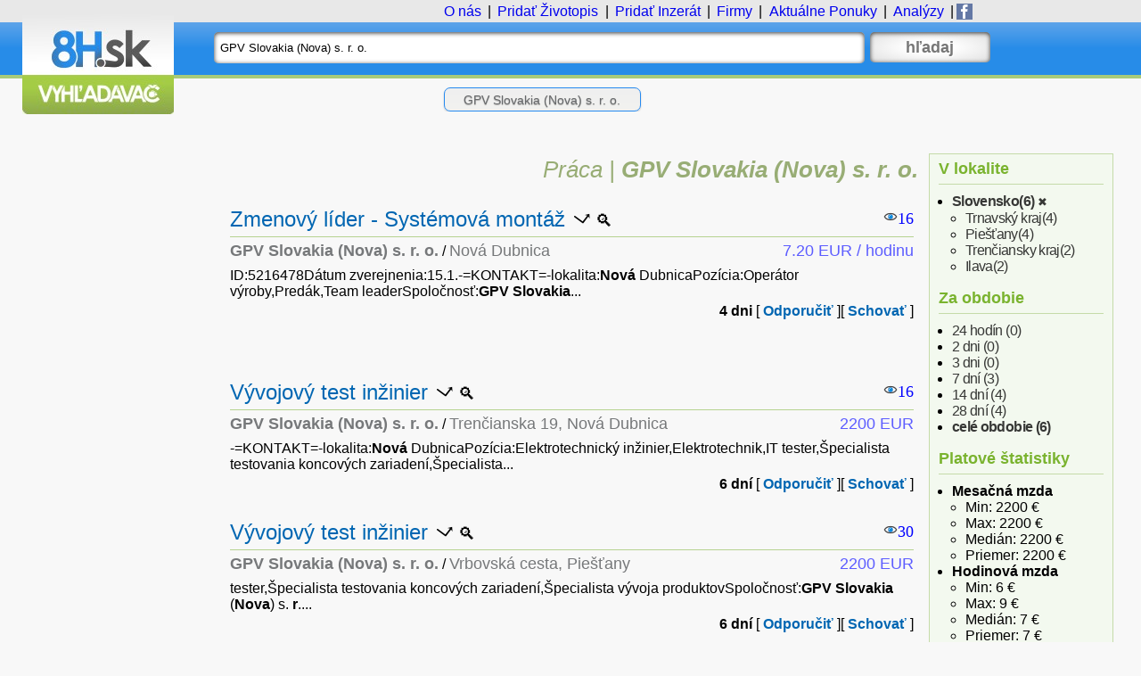

--- FILE ---
content_type: text/html; charset=utf-8
request_url: https://8h.sk/s?t=job&q=GPV%20Slovakia%20(Nova)%20s.%20r.%20o.
body_size: 6129
content:
<!DOCTYPE html><html xmlns="http://www.w3.org/1999/xhtml" xmlns:http="http://www.w3.org/http" lang="sk" xml:lang="sk"><head xmlns:func="http://proj.dob.sk/js"><meta http-equiv="Content-Type" content="text/html; charset=utf-8"><title>Práca GPV Slovakia (Nova) s. r. o. - 6 ponúk práce | 8h.sk</title><meta name="title" content="Práca GPV Slovakia (Nova) s. r. o. - 6 ponúk práce | 8h.sk"></meta><meta name="description" content="Práca GPV Slovakia (Nova) s. r. o. - 6 aktuálnych ponúk práce. 🔍 Všetky aktuálne pracovné ponuky a brigády na jednom mieste v najväčšom vyhľadávači práce. Nájdite si novú prácu s nami."></meta><meta name="keywords" content="práca GPV Slovakia (Nova) s. r. o., ponuky práce GPV Slovakia (Nova) s. r. o., brigády GPV Slovakia (Nova) s. r. o."></meta><meta name="language" content="sk"></meta><meta name="subject" content="Vyhľadávač práce, pracovných ponúk a brigád."></meta><meta name="classification" content="Vyhľadávanie práce, pracovných ponúk a brigád"></meta><meta name="content-language" content="sk"></meta><meta name="viewport" content="width=device-width, initial-scale=1.0"></meta><meta name="robots" content="max-snippet:-1,all"></meta><meta name="referrer" content="strict-origin-when-cross-origin"></meta><meta name="revisit-after" content="1 day"></meta><meta name="format-detection" content="telephone=no"></meta><meta property="og:type" content="website"></meta><meta property="og:site_name" content="8h.sk"></meta><meta property="og:title" content="Práca GPV Slovakia (Nova) s. r. o. - 6 ponúk práce | 8h.sk"></meta><meta property="og:description" content="Najväčší vyhľadávač práce, pracovných ponúk a brigád pre akúkoľvek profesiu."></meta><meta property="og:image" content="https://8h.sk/_/img/og-image.png"></meta><meta property="fb:app_id" content="371236019880264"></meta><link rel="manifest" href="/manifest.webmanifest"></link><link rel="image_src" href="https://8h.sk/favicon.png"></link><link rel="alternate" href="https://8h.sk/s?f=SK-state&amp;q=gpv slovakia (nova) s. r. o.&amp;t=job" hreflang="sk-sk"></link><link rel="canonical" href="https://8h.sk/s?f=SK-state&amp;q=gpv slovakia (nova) s. r. o.&amp;t=job"></link><meta property="og:url" content="https://8h.sk/s?f=SK-state&amp;q=gpv slovakia (nova) s. r. o.&amp;t=job"></meta><link rel="shortcut icon" href="/favicon.png"></link><link rel="search" type="application/opensearchdescription+xml" href="/opensearch-sk.xml" title="8h.sk - hľadať pracovné ponuky a brigády"></link><link rel="stylesheet" type="text/css" media="all" href="/_/css/8h.css?v=5"></link><script>(function(w,d,s,l,i){w[l]=w[l]||[];w[l].push({'gtm.start':
new Date().getTime(),event:'gtm.js'});var f=d.getElementsByTagName(s)[0],
j=d.createElement(s),dl=l!='dataLayer'?'&l='+l:'';j.async=true;j.src=
'https://www.googletagmanager.com/gtm.js?id='+i+dl;f.parentNode.insertBefore(j,f);
})(window,document,'script','dataLayer','GTM-TMWP3BQ8');</script><link rel="preconnect" as="script" href="https://securepubads.g.doubleclick.net/tag/js/gpt.js" crossorigin="anonymous"></link><script async="async" src="https://securepubads.g.doubleclick.net/tag/js/gpt.js"></script><link rel="preconnect" as="script" href="https://www.nuload.net/8h/ad.js" crossorigin="anonymous"></link><script type="module" src="https://www.nuload.net/8h/ad.js"></script><link href="/_/js/jquery.js?v=5" id="script-jquery" rel="postload"></link><script src="/_/js/ip.js?v=$5" type="module">
			//instant.page
			</script><link href="https://unpkg.com/@botpoison/browser?_v=5" id="script-botpoison-external" rel="postload"></link><script defer type="text/javascript" src="/_/js/8h.js?v=5"></script><script type="text/javascript">
			window.dobInit = function() {
				url = new URL(window.location) ?? new URL();

				window.dobQ = null;
				window.dobFBappID = '371236019880264';

				if (!url.searchParams.get('suggest'))
					window.dobQ = 'GPV%20Slovakia%20(Nova)%20s.%20r.%20o.';

				setTimeout("showHistory(window.dobQ, 60)", 50);
				setTimeout('hide_all_jobs()', 80);
				setTimeout('init_modal()', 120);

				try {
					var utm_source = url.searchParams.get('utm_source') ?? url.searchParams.get('u');
					if (utm_source == 'pwa')
						setTimeout("clicky_log('#pwa')", 150);
				} catch (e) {}
			}
		</script><link rel="alternate nofollow" type="application/atom+xml" title="Atom" href="https://8h.sk/s?f=SK-state&amp;q=GPV%20Slovakia%20(Nova)%20s.%20r.%20o.&amp;t=job&amp;o=atom"></link><link rel="alternate nofollow" type="application/json" title="JSON" href="https://8h.sk/s?f=SK-state&amp;q=GPV%20Slovakia%20(Nova)%20s.%20r.%20o.&amp;t=job&amp;o=json"></link><link rel="preload" as="script" href="https://t.8h.sk/script.js"></link><link rel="preload" as="script" href="https://w.8h.sk/js/script.js"></link></head><body xmlns:func="http://proj.dob.sk/js" data-instant-allow-query-string="1"><div id="bg"><div class="bg1"></div><div class="bg2"></div><div class="bg3"></div></div><div id="fg"><div class="container"><div class="header"><div class="logo"><a href="/" title="Najväčší vyhľadávač pracovných ponúk a brigád" rel="home"><img src="/_/img/logo.jpg" width="170" height="128" alt="8h.sk"></img></a></div><div class="header-content"><div class="menu"><div class="logom" style="display:none" onclick="window.location = '/'"><a href="/" title="Najväčší vyhľadávač pracovných ponúk a brigád" rel="home"><img src="/_/img/logom.jpg" width="20" height="20" alt="8h.sk"></img></a></div><div id="tools"><a rel="help" href="/o/stranka">O nás</a>
					|
					<a href="/go/add/cv" class="add" title="Pridanie životopisu" onclick="clicky_log('#add-cv')"><span class="nomobile">Pridať </span>Životopis</a>
					|
					<a href="/go/add/job" class="add" title="Pridanie pracovnej ponuky" onclick="clicky_log('#add-job')"><span class="nomobile">Pridať </span>Inzerát</a><span class="nomobile">
					|
					<a href="/i/analyzy/" title="Najväčší zadávatelia pracovných ponúk">Firmy</a></span>
					|
					<a href="/praca/ponuky/" title="Zoznam všetkých aktálnych pracovných ponúk"><span class="nomobile">Aktuálne </span>Ponuky</a><span class="nomobile">
					|
					<a href="/reports" title="Analýzy">Analýzy</a></span><span class="nomobile">
					|
					<a href="/go/facebook" title="8h.sk na Facebooku"><img style="margin:-4px;background: #6478a5;padding:1px;" src="/_/img/fb.svg" alt="FB" width="16" height="16"></img></a></span></div></div><div id="search" class="search"><form method="get" action="/s" name="s" onsubmit="clicky_log('#query')"><input type="hidden" name="t" value="job"></input><div class="input-text"><input type="text" name="q" value="GPV Slovakia (Nova) s. r. o." id="q" placeholder="Zadajte pracovnú pozíciu, profesiu, pracovnú oblasť a/alebo miesto" title="Zadajte pracovnú pozíciu, profesiu, pracovnú oblasť a/alebo miesto"></input></div><div class="submit-text" title="Hľadať pracovné ponuky"><input type="submit" value="hľadaj"></input></div><div class="clear-both"></div></form></div><div class="info" id="info"></div></div><div class="clear-both"></div></div><div class="content-area"><div class="content-right"><div class="block"><div><h2 title="Filtrovanie pracovných ponúk podľa lokality">V lokalite</h2><ul class="menu"><li><a href="https://8h.sk/s?q=GPV%20Slovakia%20(Nova)%20s.%20r.%20o.&amp;t=job&amp;f=SK-state" title="Zobraziť pracovné ponuky iba  (6)" class="loc-SK-state" style="font-weight: bold;">Slovensko<span class="detail">(6)</span></a><a href="https://8h.sk/s?q=GPV%20Slovakia%20(Nova)%20s.%20r.%20o.&amp;t=job" class="close" rel="nofollow"> ✖</a><ul class="menu"><li><a href="https://8h.sk/s?q=GPV%20Slovakia%20(Nova)%20s.%20r.%20o.&amp;t=job&amp;f=SK_TT-region" title="Zobraziť pracovné ponuky iba v Trnavskom kraji (4)" class="loc-SK_TT-region">Trnavský kraj<span class="detail">(4)</span></a></li><li><a href="https://8h.sk/s?q=GPV%20Slovakia%20(Nova)%20s.%20r.%20o.&amp;t=job&amp;f=SK_PN" title="Zobraziť pracovné ponuky iba v meste Piešťany (4)" class="loc-SK_PN">Piešťany<span class="detail">(4)</span></a></li><li><a href="https://8h.sk/s?q=GPV%20Slovakia%20(Nova)%20s.%20r.%20o.&amp;t=job&amp;f=SK_TN-region" title="Zobraziť pracovné ponuky iba v Trenčianskom kraji (2)" class="loc-SK_TN-region">Trenčiansky kraj<span class="detail">(2)</span></a></li><li><a href="https://8h.sk/s?q=GPV%20Slovakia%20(Nova)%20s.%20r.%20o.&amp;t=job&amp;f=SK_IL" title="Zobraziť pracovné ponuky iba v meste Ilava (2)" class="loc-SK_IL">Ilava<span class="detail">(2)</span></a></li></ul></li></ul></div><div><h2 title="Filtrovanie pracovných ponúk podľa aktuálnosti">Za obdobie</h2><ul class="menu"><li><a href="" rel="nofollow" title="Žiadne ponuky !" onclick="return false;">24 hodín<span class="detail"> (0)</span></a></li><li><a href="" rel="nofollow" title="Žiadne ponuky !" onclick="return false;">2 dni<span class="detail"> (0)</span></a></li><li><a href="" rel="nofollow" title="Žiadne ponuky !" onclick="return false;">3 dni<span class="detail"> (0)</span></a></li><li><a href="https://8h.sk/s?f=SK-state&amp;q=GPV%20Slovakia%20(Nova)%20s.%20r.%20o.&amp;t=job&amp;d=7" rel="nofollow" title="Zobraziť pracovné ponuky iba za 7 dní (3)">7 dní<span class="detail"> (3)</span></a></li><li><a href="https://8h.sk/s?f=SK-state&amp;q=GPV%20Slovakia%20(Nova)%20s.%20r.%20o.&amp;t=job&amp;d=14" rel="nofollow" title="Zobraziť pracovné ponuky iba za 14 dní (4)">14 dní<span class="detail"> (4)</span></a></li><li><a href="https://8h.sk/s?f=SK-state&amp;q=GPV%20Slovakia%20(Nova)%20s.%20r.%20o.&amp;t=job&amp;d=28" rel="nofollow" title="Zobraziť pracovné ponuky iba za 28 dní (4)">28 dní<span class="detail"> (4)</span></a></li><li><a href="https://8h.sk/s?f=SK-state&amp;q=GPV%20Slovakia%20(Nova)%20s.%20r.%20o.&amp;t=job" rel="nofollow" title="Zobraziť pracovné ponuky iba za celé obdobie (6)" style="font-weight: bold;">celé obdobie<span class="detail"> (6)</span></a></li></ul></div><div><h2 title="Orientačné platové štatistiky nájdených pracovných ponúk">Platové štatistiky</h2><ul class="menu"><li class=""><b title="Analyzovaných 2 inzerátov">Mesačná mzda</b><ul class="menu"><li><span title="Minimálna ponúkaná mzda">Min:</span> 2200 €</li><li><span title="Maximálna ponúkaná mzda">Max:</span> 2200 €</li><li><span title="Stredná hodnota/Medián ponúkanej mzdy">Medián:</span> 2200 €</li><li><span title="Priemerná ponúkaná mzda">Priemer:</span> 2200 €</li></ul></li><li class="nomobile"><b title="Analyzovaných 4 inzerátov">Hodinová mzda</b><ul class="menu"><li><span title="Minimálna ponúkaná mzda">Min:</span> 6 €</li><li><span title="Maximálna ponúkaná mzda">Max:</span> 9 €</li><li><span title="Stredná hodnota/Medián ponúkanej mzdy">Medián:</span> 7 €</li><li><span title="Priemerná ponúkaná mzda">Priemer:</span> 7 €</li></ul></li></ul></div><div class="other"><div class="link installApp" id="installAppBtn" style="display:none"><a class="sc-btn sc--app" href="#" title="Pridať ako aplikáciu" onclick="javascript: installApp(); clicky_log('#pwaInstall'); return true;"><span class="sc-icon"><img class="svg" src="/_/img/android.svg" alt="APP"></img></span><span class="sc-text">Pridať ako aplikáciu</span></a></div><div class="link"><a class="sc-btn sc--share" title="Zdieľať" target="_blank" rel="noopener" onclick="shareUI('https://8h.sk/s?f=SK-state&amp;q=gpv%20slovakia%20(nova)%20s.%20r.%20o.&amp;t=job', 'Pr%C3%A1ca%20GPV%20Slovakia%20(Nova)%20s.%20r.%20o.%20-%206%20pon%C3%BAk%20pr%C3%A1ce%20%7C%208h.sk'); clicky_log('#share'); return false;"><span class="sc-icon"><img class="svg" src="/_/img/share.svg" alt="Share"></img></span><span class="sc-text">Zdieľať</span></a></div><div class="link nomobile"><a class="sc-btn sc--rss" href="https://8h.sk/s?f=SK-state&amp;q=GPV%20Slovakia%20(Nova)%20s.%20r.%20o.&amp;t=job&amp;o=atom" title="Automatické odoberanie pracovných ponúk cez RSS" rel="alternate"><span class="sc-icon"><img class="svg" src="/_/img/rss.svg" alt="RSS"></img></span><span class="sc-text">Ponuky cez RSS</span></a></div><div class="link exit"><a class="sc-btn sc--emergency" href="https://www.dobryanjel.sk/viac-o-dobrom-anjelovi/" title="Kliknutím uniknete zvedavým pohľadom..." onclick="javascript: erPage(this); return true;"><span class="sc-icon"><img class="svg" src="/_/img/warn.svg" alt="!!!"></img></span><span class="sc-text">Ide Šéf !</span></a></div></div></div><div class="adbx"></div></div><div class="content-left"><h1 id="offers" class="result-head" itemscope="" itemtype="http://schema.org/BreadcrumbList"><span itemprop="itemListElement" itemscope="" itemtype="http://schema.org/ListItem"><a itemprop="item" href="/s"><span itemprop="name">Práca</span></a><meta itemprop="position" content="1"></meta></span>
									|
									<span itemprop="itemListElement" itemscope="" itemtype="http://schema.org/ListItem"><a href="https://8h.sk/s?f=SK-state&amp;q=gpv slovakia (nova) s. r. o.&amp;t=job" title="Práca GPV Slovakia (Nova) s. r. o. Slovensko" itemprop="item"><b itemprop="name">GPV Slovakia (Nova) s. r. o.</b></a><meta itemprop="position" content="3"></meta></span></h1><div class="block" id="about"></div><div class="result-item" id="K2008:201/offer5216478" itemscope="itemscope" itemtype="http://schema.org/JobPosting"><h2><span itemprop="title"><a class="" itemprop="url" rel="nofollow" href="/g/2008:201/offer5216478/Zmenov%C3%BD%20l%C3%ADder%20-%20Syst%C3%A9mov%C3%A1%20mont%C3%A1%C5%BE" id="lnk2008:201/offer5216478" onclick="clicky_log('#go'); return true;" title="Zmenový líder - Systémová montáž - Ilava">Zmenový líder - Systémová montáž</a></span> <a class="ui blank nomobile" target="_blank" href="/g/2008:201/offer5216478/Zmenov%C3%BD%20l%C3%ADder%20-%20Syst%C3%A9mov%C3%A1%20mont%C3%A1%C5%BE" rel="noopener nofollow" title="Otvoriť ponuku v novom okne" onclick="clicky_log('#new'); return true;"><div></div></a><a class="ui search" href="/s?t=job&amp;q=Zmenov%C3%BD%20l%C3%ADder%20-%20Syst%C3%A9mov%C3%A1%20mont%C3%A1%C5%BE" title="Hladať rovnaké ponuky pre Zmenový líder - Systémová montáž" onclick="clicky_log('#subsearch'); return true;"><div></div></a><span class="forwards" title="Počet videní pracovnej ponuky">16</span></h2><div class="attribs"><span class="advert"><h3 itemtype="http://schema.org/Organization" itemprop="hiringOrganization" itemscope="itemscope"><a href="/s?t=job&amp;q=GPV%20Slovakia%20(Nova)%20s.%20r.%20o." onclick="clicky_log('#aquery'); return true;"><span itemprop="name">GPV Slovakia (Nova) s. r. o.</span></a></h3></span>
		 /
		<span class="location" itemprop="jobLocation" itemscope="itemscope" itemtype="http://schema.org/Place"><span itemprop="address" itemscope="itemscope" itemtype="http://schema.org/PostalAddress" title="Miesto práce"><span class="place" itemprop="addressLocality"><a href="/s?t=job&amp;q=Nov%C3%A1%20Dubnica" onclick="clicky_log('#lquery'); return true;">Nová Dubnica</a></span><span class="instr" itemprop="addressRegion">Trenčiansky kraj</span><span class="instr" itemprop="addressCountry">SK</span></span></span><span class="salary" title="Minimálna hodinová mzda $salary_hourly EUR"><span itemprop="baseSalary">7.20</span> <span itemprop="salaryCurrency">EUR</span> / hodinu</span></div><div class="detail"><p itemprop="description">

ID:5216478Dátum zverejnenia:15.1.-=KONTAKT=-lokalita:<em>Nová</em> DubnicaPozícia:Operátor výroby,Predák,Team leaderSpoločnosť:<em>GPV</em> <em>Slovakia</em>...</p><div class="links"><strong class="date" itemprop="datePosted">2026-01-15T07:45:01ZT08:00:00Z</strong><strong class="days" title="2026-01-15">4 dni</strong> <span class="permalinks"><span class="permalink">
					[
					<a class="permalink" href="#" title="Odporučiť ponuku známemu" target="_blank" rel="noopener nofollow" onclick="shareUI('https://8h.sk/a/2008:201/offer5216478/Zmenov%25C3%25BD%2520l%25C3%25ADder%2520-%2520Syst%25C3%25A9mov%25C3%25A1%2520mont%25C3%25A1%25C5%25BE', 'Zmenov%C3%BD%20l%C3%ADder%20-%20Syst%C3%A9mov%C3%A1%20mont%C3%A1%C5%BE', 'https%3A%2F%2F8h.sk%2Fs%3Ft%3Djob%26q%3DGPV%2520Slovakia%2520(Nova)%2520s.%2520r.%2520o.'); clicky_log('#recommend'); return false;">Odporučiť</a>
					] </span><span class="permalink">
					[
					<a class="permalink" title="Nezobrazovať túto ponuku pri vyhľadávaní" href="#2008:201/offer5216478" onclick="hideJob('K2008:201/offer5216478'); clicky_log('#hide'); return false;">Schovať</a>
					]
				</span></span></div></div></div><div class="adb"><div class="adban result-item"><div id="div-gpt-in-content-1"></div></div></div><div class="result-item" id="K2008:201/offer5204103" itemscope="itemscope" itemtype="http://schema.org/JobPosting"><h2><span itemprop="title"><a class="" itemprop="url" rel="nofollow" href="/g/2008:201/offer5204103/V%C3%BDvojov%C3%BD%20test%20in%C5%BEinier" id="lnk2008:201/offer5204103" onclick="clicky_log('#go'); return true;" title="Vývojový test inžinier - Ilava">Vývojový test inžinier</a></span> <a class="ui blank nomobile" target="_blank" href="/g/2008:201/offer5204103/V%C3%BDvojov%C3%BD%20test%20in%C5%BEinier" rel="noopener nofollow" title="Otvoriť ponuku v novom okne" onclick="clicky_log('#new'); return true;"><div></div></a><a class="ui search" href="/s?t=job&amp;q=V%C3%BDvojov%C3%BD%20test%20in%C5%BEinier" title="Hladať rovnaké ponuky pre Vývojový test inžinier" onclick="clicky_log('#subsearch'); return true;"><div></div></a><span class="forwards" title="Počet videní pracovnej ponuky">16</span></h2><div class="attribs"><span class="advert"><h3 itemtype="http://schema.org/Organization" itemprop="hiringOrganization" itemscope="itemscope"><a href="/s?t=job&amp;q=GPV%20Slovakia%20(Nova)%20s.%20r.%20o." onclick="clicky_log('#aquery'); return true;"><span itemprop="name">GPV Slovakia (Nova) s. r. o.</span></a></h3></span>
		 /
		<span class="location" itemprop="jobLocation" itemscope="itemscope" itemtype="http://schema.org/Place"><span itemprop="address" itemscope="itemscope" itemtype="http://schema.org/PostalAddress" title="Miesto práce"><span class="place" itemprop="addressLocality"><a href="/s?t=job&amp;q=Tren%C4%8Dianska%2019%2C%20Nov%C3%A1%20Dubnica" onclick="clicky_log('#lquery'); return true;">Trenčianska 19, Nová Dubnica</a></span><span class="instr" itemprop="addressRegion">Trenčiansky kraj</span><span class="instr" itemprop="addressCountry">SK</span></span></span><span class="salary" title="Minimálna základná mzda 2200 EUR"><span itemprop="baseSalary">2200</span> <span itemprop="salaryCurrency">EUR</span></span></div><div class="detail"><p itemprop="description">-=KONTAKT=-lokalita:<em>Nová</em> DubnicaPozícia:Elektrotechnický inžinier,Elektrotechnik,IT tester,Špecialista testovania koncových zariadení,Špecialista...</p><div class="links"><strong class="date" itemprop="datePosted">2026-01-13T03:44:08ZT08:00:00Z</strong><strong class="days" title="2026-01-13">6 dní</strong> <span class="permalinks"><span class="permalink">
					[
					<a class="permalink" href="#" title="Odporučiť ponuku známemu" target="_blank" rel="noopener nofollow" onclick="shareUI('https://8h.sk/a/2008:201/offer5204103/V%25C3%25BDvojov%25C3%25BD%2520test%2520in%25C5%25BEinier', 'V%C3%BDvojov%C3%BD%20test%20in%C5%BEinier', 'https%3A%2F%2F8h.sk%2Fs%3Ft%3Djob%26q%3DGPV%2520Slovakia%2520(Nova)%2520s.%2520r.%2520o.'); clicky_log('#recommend'); return false;">Odporučiť</a>
					] </span><span class="permalink">
					[
					<a class="permalink" title="Nezobrazovať túto ponuku pri vyhľadávaní" href="#2008:201/offer5204103" onclick="hideJob('K2008:201/offer5204103'); clicky_log('#hide'); return false;">Schovať</a>
					]
				</span></span></div></div></div><div class="result-item" id="K2008:201/offer5204101" itemscope="itemscope" itemtype="http://schema.org/JobPosting"><h2><span itemprop="title"><a class="" itemprop="url" rel="nofollow" href="/g/2008:201/offer5204101/V%C3%BDvojov%C3%BD%20test%20in%C5%BEinier" id="lnk2008:201/offer5204101" onclick="clicky_log('#go'); return true;" title="Vývojový test inžinier - Piešťany">Vývojový test inžinier</a></span> <a class="ui blank nomobile" target="_blank" href="/g/2008:201/offer5204101/V%C3%BDvojov%C3%BD%20test%20in%C5%BEinier" rel="noopener nofollow" title="Otvoriť ponuku v novom okne" onclick="clicky_log('#new'); return true;"><div></div></a><a class="ui search" href="/s?t=job&amp;q=V%C3%BDvojov%C3%BD%20test%20in%C5%BEinier" title="Hladať rovnaké ponuky pre Vývojový test inžinier" onclick="clicky_log('#subsearch'); return true;"><div></div></a><span class="forwards" title="Počet videní pracovnej ponuky">30</span></h2><div class="attribs"><span class="advert"><h3 itemtype="http://schema.org/Organization" itemprop="hiringOrganization" itemscope="itemscope"><a href="/s?t=job&amp;q=GPV%20Slovakia%20(Nova)%20s.%20r.%20o." onclick="clicky_log('#aquery'); return true;"><span itemprop="name">GPV Slovakia (Nova) s. r. o.</span></a></h3></span>
		 /
		<span class="location" itemprop="jobLocation" itemscope="itemscope" itemtype="http://schema.org/Place"><span itemprop="address" itemscope="itemscope" itemtype="http://schema.org/PostalAddress" title="Miesto práce"><span class="place" itemprop="addressLocality"><a href="/s?t=job&amp;q=Vrbovsk%C3%A1%20cesta%2C%20Pie%C5%A1%C5%A5any" onclick="clicky_log('#lquery'); return true;">Vrbovská cesta, Piešťany</a></span><span class="instr" itemprop="addressRegion">Trnavský kraj</span><span class="instr" itemprop="addressCountry">SK</span></span></span><span class="salary" title="Minimálna základná mzda 2200 EUR"><span itemprop="baseSalary">2200</span> <span itemprop="salaryCurrency">EUR</span></span></div><div class="detail"><p itemprop="description">tester,Špecialista testovania koncových zariadení,Špecialista vývoja produktovSpoločnosť:<em>GPV</em> <em>Slovakia</em> (<em>Nova</em>) s. <em>r</em>....</p><div class="links"><strong class="date" itemprop="datePosted">2026-01-13T03:44:08ZT08:00:00Z</strong><strong class="days" title="2026-01-13">6 dní</strong> <span class="permalinks"><span class="permalink">
					[
					<a class="permalink" href="#" title="Odporučiť ponuku známemu" target="_blank" rel="noopener nofollow" onclick="shareUI('https://8h.sk/a/2008:201/offer5204101/V%25C3%25BDvojov%25C3%25BD%2520test%2520in%25C5%25BEinier', 'V%C3%BDvojov%C3%BD%20test%20in%C5%BEinier', 'https%3A%2F%2F8h.sk%2Fs%3Ft%3Djob%26q%3DGPV%2520Slovakia%2520(Nova)%2520s.%2520r.%2520o.'); clicky_log('#recommend'); return false;">Odporučiť</a>
					] </span><span class="permalink">
					[
					<a class="permalink" title="Nezobrazovať túto ponuku pri vyhľadávaní" href="#2008:201/offer5204101" onclick="hideJob('K2008:201/offer5204101'); clicky_log('#hide'); return false;">Schovať</a>
					]
				</span></span></div></div></div><div class="result-item" id="K2008:201/offer5215156" itemscope="itemscope" itemtype="http://schema.org/JobPosting"><h2><span itemprop="title"><a class="" itemprop="url" rel="nofollow" href="/g/2008:201/offer5215156/Pracovn%C3%ADk%20odpadov%C3%A9ho%20hospod%C3%A1rstva" id="lnk2008:201/offer5215156" onclick="clicky_log('#go'); return true;" title="Pracovník odpadového hospodárstva - Piešťany">Pracovník odpadového hospodárstva</a></span> <a class="ui blank nomobile" target="_blank" href="/g/2008:201/offer5215156/Pracovn%C3%ADk%20odpadov%C3%A9ho%20hospod%C3%A1rstva" rel="noopener nofollow" title="Otvoriť ponuku v novom okne" onclick="clicky_log('#new'); return true;"><div></div></a><a class="ui search" href="/s?t=job&amp;q=Pracovn%C3%ADk%20odpadov%C3%A9ho%20hospod%C3%A1rstva" title="Hladať rovnaké ponuky pre Pracovník odpadového hospodárstva" onclick="clicky_log('#subsearch'); return true;"><div></div></a><span class="forwards" title="Počet videní pracovnej ponuky">35</span></h2><div class="attribs"><span class="advert"><h3 itemtype="http://schema.org/Organization" itemprop="hiringOrganization" itemscope="itemscope"><a href="/s?t=job&amp;q=OKIN%20FACILITY%20SK%2C%20s.r.o." onclick="clicky_log('#aquery'); return true;"><span itemprop="name">OKIN FACILITY SK, s.r.o.</span></a></h3></span>
		 /
		<span class="location" itemprop="jobLocation" itemscope="itemscope" itemtype="http://schema.org/Place"><span itemprop="address" itemscope="itemscope" itemtype="http://schema.org/PostalAddress" title="Miesto práce"><span class="place" itemprop="addressLocality"><a href="/s?t=job&amp;q=Pie%C5%A1%C5%A5any" onclick="clicky_log('#lquery'); return true;">Piešťany</a></span><span class="instr" itemprop="addressRegion">Trnavský kraj</span><span class="instr" itemprop="addressCountry">SK</span></span></span><span class="salary" title="Minimálna hodinová mzda $salary_hourly EUR"><span itemprop="baseSalary">5.61</span> <span itemprop="salaryCurrency">EUR</span> / hodinu</span></div><div class="detail"><p itemprop="description">pracovnom mieste


Náplň práce, právomoci a zodpovednosti


- práca sa vykonáva v areáli <em>GPV</em> <em>Slovakia</em> (<em>Nova</em>) s.<em>r</em>.o.
-...</p><div class="links"><strong class="date" itemprop="datePosted">2026-01-12T00:30:18ZT08:00:00Z</strong><strong class="days" title="2026-01-12">7 dní</strong> <span class="permalinks"><span class="permalink">
					[
					<a class="permalink" title="Informácie o OKIN FACILITY SK, s.r.o." onclick="clicky_log('#astat'); return true;" href="/i/0002580/OKIN%20FACILITY%20SK%2C%20s.r.o.">Inzerent</a>
					]
				</span><span class="permalink">
					[
					<a class="permalink" href="#" title="Odporučiť ponuku známemu" target="_blank" rel="noopener nofollow" onclick="shareUI('https://8h.sk/a/2008:201/offer5215156/Pracovn%25C3%25ADk%2520odpadov%25C3%25A9ho%2520hospod%25C3%25A1rstva', 'Pracovn%C3%ADk%20odpadov%C3%A9ho%20hospod%C3%A1rstva', 'https%3A%2F%2F8h.sk%2Fs%3Ft%3Djob%26q%3DGPV%2520Slovakia%2520(Nova)%2520s.%2520r.%2520o.'); clicky_log('#recommend'); return false;">Odporučiť</a>
					] </span><span class="permalink">
					[
					<a class="permalink" title="Nezobrazovať túto ponuku pri vyhľadávaní" href="#2008:201/offer5215156" onclick="hideJob('K2008:201/offer5215156'); clicky_log('#hide'); return false;">Schovať</a>
					]
				</span></span></div></div></div><div class="result-item" id="K2008:201/offer5208249" itemscope="itemscope" itemtype="http://schema.org/JobPosting"><h2><span itemprop="title"><a class="" itemprop="url" rel="nofollow" href="/g/2008:201/offer5208249/Oprav%C3%A1r%20plo%C5%A1n%C3%BDch%20spojov" id="lnk2008:201/offer5208249" onclick="clicky_log('#go'); return true;" title="Opravár plošných spojov - Piešťany">Opravár plošných spojov</a></span> <a class="ui blank nomobile" target="_blank" href="/g/2008:201/offer5208249/Oprav%C3%A1r%20plo%C5%A1n%C3%BDch%20spojov" rel="noopener nofollow" title="Otvoriť ponuku v novom okne" onclick="clicky_log('#new'); return true;"><div></div></a><a class="ui search" href="/s?t=job&amp;q=Oprav%C3%A1r%20plo%C5%A1n%C3%BDch%20spojov" title="Hladať rovnaké ponuky pre Opravár plošných spojov" onclick="clicky_log('#subsearch'); return true;"><div></div></a><span class="forwards" title="Počet videní pracovnej ponuky">40</span></h2><div class="attribs"><span class="advert"><h3 itemtype="http://schema.org/Organization" itemprop="hiringOrganization" itemscope="itemscope"><a href="/s?t=job&amp;q=GPV%20Slovakia%20(Nova)%20s.%20r.%20o." onclick="clicky_log('#aquery'); return true;"><span itemprop="name">GPV Slovakia (Nova) s. r. o.</span></a></h3></span>
		 /
		<span class="location" itemprop="jobLocation" itemscope="itemscope" itemtype="http://schema.org/Place"><span itemprop="address" itemscope="itemscope" itemtype="http://schema.org/PostalAddress" title="Miesto práce"><span class="place" itemprop="addressLocality"><a href="/s?t=job&amp;q=Vrbovsk%C3%A1%20cesta%2C%20Pie%C5%A1%C5%A5any" onclick="clicky_log('#lquery'); return true;">Vrbovská cesta, Piešťany</a></span><span class="instr" itemprop="addressRegion">Trnavský kraj</span><span class="instr" itemprop="addressCountry">SK</span></span></span><span class="salary" title="Minimálna hodinová mzda $salary_hourly EUR"><span itemprop="baseSalary">8.90</span> <span itemprop="salaryCurrency">EUR</span> / hodinu</span></div><div class="detail"><p itemprop="description">anyPozícia:Elektrikár,Elektromechanik,Elektromontér,Elektronik,ElektrotechnikSpoločnosť:<em>GPV</em> <em>Slovakia</em> (<em>Nova</em>) s. <em>r</em>....</p><div class="links"><strong class="date" itemprop="datePosted">2025-12-22T00:44:36ZT08:00:00Z</strong><strong class="days" title="2025-12-22">2025-12-22</strong> <span class="permalinks"><span class="permalink">
					[
					<a class="permalink" href="#" title="Odporučiť ponuku známemu" target="_blank" rel="noopener nofollow" onclick="shareUI('https://8h.sk/a/2008:201/offer5208249/Oprav%25C3%25A1r%2520plo%25C5%25A1n%25C3%25BDch%2520spojov', 'Oprav%C3%A1r%20plo%C5%A1n%C3%BDch%20spojov', 'https%3A%2F%2F8h.sk%2Fs%3Ft%3Djob%26q%3DGPV%2520Slovakia%2520(Nova)%2520s.%2520r.%2520o.'); clicky_log('#recommend'); return false;">Odporučiť</a>
					] </span><span class="permalink">
					[
					<a class="permalink" title="Nezobrazovať túto ponuku pri vyhľadávaní" href="#2008:201/offer5208249" onclick="hideJob('K2008:201/offer5208249'); clicky_log('#hide'); return false;">Schovať</a>
					]
				</span></span></div></div></div><div class="adb"><div class="adban result-item"><div id="div-gpt-in-content-2"></div></div></div><div class="result-item" id="K2008:201/offer5208245" itemscope="itemscope" itemtype="http://schema.org/JobPosting"><h2><span itemprop="title"><a class="nu-reward" itemprop="url" rel="nofollow" href="/g/2008:201/offer5208245/Skladn%C3%ADk%20-%20vychyst%C3%A1vanie" id="lnk2008:201/offer5208245" onclick="clicky_log('#go'); return true;" title="Skladník - vychystávanie - Piešťany">Skladník - vychystávanie</a></span> <a class="ui blank nomobile" target="_blank" href="/g/2008:201/offer5208245/Skladn%C3%ADk%20-%20vychyst%C3%A1vanie" rel="noopener nofollow" title="Otvoriť ponuku v novom okne" onclick="clicky_log('#new'); return true;"><div></div></a><a class="ui search" href="/s?t=job&amp;q=Skladn%C3%ADk%20-%20vychyst%C3%A1vanie" title="Hladať rovnaké ponuky pre Skladník - vychystávanie" onclick="clicky_log('#subsearch'); return true;"><div></div></a><span class="forwards" title="Počet videní pracovnej ponuky">62</span></h2><div class="attribs"><span class="advert"><h3 itemtype="http://schema.org/Organization" itemprop="hiringOrganization" itemscope="itemscope"><a href="/s?t=job&amp;q=GPV%20Slovakia%20(Nova)%20s.%20r.%20o." onclick="clicky_log('#aquery'); return true;"><span itemprop="name">GPV Slovakia (Nova) s. r. o.</span></a></h3></span>
		 /
		<span class="location" itemprop="jobLocation" itemscope="itemscope" itemtype="http://schema.org/Place"><span itemprop="address" itemscope="itemscope" itemtype="http://schema.org/PostalAddress" title="Miesto práce"><span class="place" itemprop="addressLocality"><a href="/s?t=job&amp;q=Vrbovsk%C3%A1%20cesta%2C%20Pie%C5%A1%C5%A5any" onclick="clicky_log('#lquery'); return true;">Vrbovská cesta, Piešťany</a></span><span class="instr" itemprop="addressRegion">Trnavský kraj</span><span class="instr" itemprop="addressCountry">SK</span></span></span><span class="salary" title="Minimálna hodinová mzda $salary_hourly EUR"><span itemprop="baseSalary">5.80</span> <span itemprop="salaryCurrency">EUR</span> / hodinu</span></div><div class="detail"><p itemprop="description">ID:5208245Dátum zverejnenia:22.12.-=KONTAKT=-lokalita:PiešťanyPozícia:SkladníkSpoločnosť:<em>GPV</em> <em>Slovakia</em> (<em>Nova</em>) s. <em>r</em>....</p><div class="links"><strong class="date" itemprop="datePosted">2025-12-22T00:44:36ZT08:00:00Z</strong><strong class="days" title="2025-12-22">2025-12-22</strong> <span class="permalinks"><span class="permalink">
					[
					<a class="permalink" href="#" title="Odporučiť ponuku známemu" target="_blank" rel="noopener nofollow" onclick="shareUI('https://8h.sk/a/2008:201/offer5208245/Skladn%25C3%25ADk%2520-%2520vychyst%25C3%25A1vanie', 'Skladn%C3%ADk%20-%20vychyst%C3%A1vanie', 'https%3A%2F%2F8h.sk%2Fs%3Ft%3Djob%26q%3DGPV%2520Slovakia%2520(Nova)%2520s.%2520r.%2520o.'); clicky_log('#recommend'); return false;">Odporučiť</a>
					] </span><span class="permalink">
					[
					<a class="permalink" title="Nezobrazovať túto ponuku pri vyhľadávaní" href="#2008:201/offer5208245" onclick="hideJob('K2008:201/offer5208245'); clicky_log('#hide'); return false;">Schovať</a>
					]
				</span></span></div></div></div><div class="counter"><div class="numbers"><a class="number active" href="https://8h.sk/s?f=SK-state&amp;q=GPV%20Slovakia%20(Nova)%20s.%20r.%20o.&amp;t=job" rel="nofollow">1</a> </div><div class="info">6 pracovných ponúk nájdených
			za 8 milisekúnd.
		</div></div><div class="adb"><div class="adban result-item"><div id="div-gpt-leaderboard"></div></div></div></div></div><div id="modalReact" class="modal" style="display:none"><div class="modal-content"><div class="react-form"><a class="close">✖</a><form id="formReact" action="/app/jobreact/submit" method="POST" enctype="multipart/form-data" accept-charset="utf-8" data-botpoison-public-key="pk_89f74489-bdb9-4e0a-8576-95a1c8e571df"><h2>Reagovať na ponuku</h2><input type="hidden" name="_app" value="8h_react"></input><input type="hidden" name="_redirect" value=""></input><div><input type="hidden" name="jobid" id="react-jobid" value=""></input><input type="hidden" name="joburl" id="react-joburl" value=""></input><label><input type="text" class="static-data" name="subject" id="react-subject" readonly placeholder="Vec" title="Vec"></input></label><label><input type="text" class="static-data" name="dest" id="react-dest" readonly placeholder="Komu" title="Komu"></input></label><label><input type="text" name="name" id="react-name" placeholder="Meno a priezvisko" required="required" title="Meno a Priezvisko"></input></label><label><input type="email" name="email" id="react-email" placeholder="Email" required="required" title="Email"></input></label><label><input type="tel" name="phone" id="react-phone" placeholder="Mobil" required="required" title="Mobil" pattern="^\+?[0-9]{8,}$"></input></label></div><div class="custom-file"><input type="file" id="react-cv" class="custom-file-input" name="cv" accept=".doc,.docx,.odt,.rtf,.txt,.pdf,.jpg" placeholder="CV" title="Životopis / CV" required="required" onchange="custom_file_change(this)"></input><label class="custom-file-label" for="react-cv" placeholder="CV">Životopis</label></div><div><label class="checkbox"><input type="checkbox" name="react-gdpr" id="react-gdpr" required="required" pattern="on"></input> Súhlasím so spracovaním mojich osobných údajov spoločnosťou <span id="react-dest-name"></span>.</label><span style="display:none"><input type="checkbox" name="react-consent" id="react-consent" value=""></input></span></div><div class="textarea"><span>Správa</span><textarea name="message" rows="4" placeholder="Dobrý deň, mám záujem o túto pracovnú ponuku.">Dobrý deň, mám záujem o túto pracovnú ponuku.</textarea></div><button type="submit" href="/" onclick="sendForm('React', 'react-jobid', 'react-joburl') &amp;&amp; clicky_log('#react-send'); return false;">Odoslať</button></form></div></div></div><div class="footer"><a rel="help" href="/o/stranka">O stránke</a>
		| © <a rel="friend" title="Prevádzkovateľ vyhľadávača" href="https://dobws.sk/?u=8h.sk">dob ws s.r.o</a></div><script async="async" src="https://t.8h.sk/script.js" data-website-id="673f2d7f-1e82-4159-9292-90fa17edd188"></script><script defer src="https://w.8h.sk/js/script.outbound-links.js" data-domain="8h.sk"></script><!--T:0.066/8--></div></div></body></html>


--- FILE ---
content_type: text/html; charset=utf-8
request_url: https://www.google.com/recaptcha/api2/aframe
body_size: 257
content:
<!DOCTYPE HTML><html><head><meta http-equiv="content-type" content="text/html; charset=UTF-8"></head><body><script nonce="8feazH-NxMsCSBd9nJFa-g">/** Anti-fraud and anti-abuse applications only. See google.com/recaptcha */ try{var clients={'sodar':'https://pagead2.googlesyndication.com/pagead/sodar?'};window.addEventListener("message",function(a){try{if(a.source===window.parent){var b=JSON.parse(a.data);var c=clients[b['id']];if(c){var d=document.createElement('img');d.src=c+b['params']+'&rc='+(localStorage.getItem("rc::a")?sessionStorage.getItem("rc::b"):"");window.document.body.appendChild(d);sessionStorage.setItem("rc::e",parseInt(sessionStorage.getItem("rc::e")||0)+1);localStorage.setItem("rc::h",'1768826631192');}}}catch(b){}});window.parent.postMessage("_grecaptcha_ready", "*");}catch(b){}</script></body></html>

--- FILE ---
content_type: image/svg+xml
request_url: https://8h.sk/_/img/warn.svg
body_size: 96
content:
<?xml version="1.0" encoding="UTF-8" standalone="no"?>
<svg
   xmlns:svg="http://www.w3.org/2000/svg"
   xmlns="http://www.w3.org/2000/svg"
   width="32"
   height="32"
   version="1.1"
   viewBox="0 0 185.6 185.6">
  <path
     fill="none"
     d="m 92.2,12.2 a 81,81 0 1 0 2,0 z m 1,38 v 58 m 0,25 v 1"
     id="path3732"
     style="stroke:#ffffff;stroke-width:24;stroke-linecap:round"/>
</svg>


--- FILE ---
content_type: image/svg+xml
request_url: https://8h.sk/_/img/seen.svg
body_size: 368
content:
<?xml version="1.0" ?><svg clip-rule="evenodd" fill-rule="evenodd" image-rendering="optimizeQuality" shape-rendering="geometricPrecision" text-rendering="geometricPrecision" viewBox="0 0 5000 5000" xmlns="http://www.w3.org/2000/svg"><defs><style type="text/css"><![CDATA[
    .str1 {stroke:#434242;stroke-width:100}
    .str0 {stroke:#434242;stroke-width:400;stroke-linejoin:round}
    .str2 {stroke:white;stroke-width:200;stroke-linecap:round}
    .fil2 {fill:none}
    .fil3 {fill:#434242}
    .fil0 {fill:#FFFFFF}
    .fil1 {fill:url(#id0)}
   ]]></style><radialGradient cy="48%" fx="50%" fy="48%" id="id0"><stop offset="0" stop-color="#0af"/><stop offset="1" stop-color="#008BFF"/></radialGradient></defs><g id="Layer_x0020_1"><path class="fil0 str0" d="M4600 2500c-400-700-1200-1100-2100-1100s-1700 400-2100 1100c400 700 1200 1100 2100 1100s1700-400 2100-1100z"/><circle class="fil1 str1" cx="2500" cy="2500" r="800"/><path class="fil2 str2" d="M2000 2500c0-276 224-500 500-500"/><circle class="fil3" cx="2500" cy="2500" r="200"/></g></svg>

--- FILE ---
content_type: image/svg+xml
request_url: https://8h.sk/_/img/rss.svg
body_size: 281
content:
<?xml version="1.0" encoding="utf-8"?>
<!DOCTYPE svg PUBLIC "-//W3C//DTD SVG 1.1//EN" "http://www.w3.org/Graphics/SVG/1.1/DTD/svg11.dtd">
<svg width="32" height="32" viewBox="0 0 32 32" xmlns="http://www.w3.org/2000/svg" xmlns:xlink="http://www.w3.org/1999/xlink" fill="#ffffff"><g><path d="M 4.259,23.467c-2.35,0-4.259,1.917-4.259,4.252c0,2.349, 1.909,4.244, 4.259,4.244 c 2.358,0, 4.265-1.895, 4.265-4.244C 8.525,25.383, 6.618,23.467, 4.259,23.467zM 0.005,10.873l0,6.133 c 3.993,0, 7.749,1.562, 10.577,4.391c 2.825,2.822, 4.384,6.595, 4.384,10.603l 6.16,0 C 21.125,20.349, 11.648,10.873, 0.005,10.873zM 0.012,0l0,6.136 c 14.243,0, 25.836,11.604, 25.836,25.864L 32,32 C 32,14.36, 17.648,0, 0.012,0z"></path></g></svg>

--- FILE ---
content_type: image/svg+xml
request_url: https://8h.sk/_/img/share.svg
body_size: 263
content:
<?xml version="1.0" encoding="utf-8"?>
<svg fill="#FFFFFF" height="26px" width="26px" version="1.1" id="Layer_1" xmlns="http://www.w3.org/2000/svg" xmlns:xlink="http://www.w3.org/1999/xlink" 
	 viewBox="0 0 512 512" enable-background="new 0 0 512 512" xml:space="preserve">
<path d="M426.7,341.3c-29.1,0-54.8,14.7-70.2,36.9L167.4,278.1c1.9-7.1,3.3-14.4,3.3-22.1c0-7.7-1.3-15-3.3-22.1l189.1-100.1
	c15.4,22.3,41,36.9,70.2,36.9c47.1,0,85.3-38.2,85.3-85.3S473.8,0,426.7,0s-85.3,38.2-85.3,85.3c0,0.8,0.2,1.6,0.2,2.4l-199,105.4
	c-15.2-13.8-35.1-22.4-57.2-22.4C38.2,170.7,0,208.9,0,256s38.2,85.3,85.3,85.3c22.1,0,42-8.6,57.2-22.4l199,105.4
	c0,0.8-0.2,1.6-0.2,2.4c0,47.1,38.2,85.3,85.3,85.3s85.3-38.2,85.3-85.3S473.8,341.3,426.7,341.3z"/>
</svg>

--- FILE ---
content_type: application/javascript; charset=utf-8
request_url: https://fundingchoicesmessages.google.com/f/AGSKWxXe99sYEg0jmNRtAxO38QlEQ_ENJvGHks_AG5YAa8sTloIIXQQeSH7eEa5ipyueOw86eLP_N50sV76_0OM2qKlM1qVGC-_0zQmF_Sjvl-0X9uIGiN5XIJPTXfyCogmb7q2OxOwM?fccs=W251bGwsbnVsbCxudWxsLG51bGwsbnVsbCxudWxsLFsxNzY4ODI2NjMwLDkwMDAwMDBdLG51bGwsbnVsbCxudWxsLFtudWxsLFs3XV0sImh0dHBzOi8vOGguc2svcyIsbnVsbCxbWzgsIk05bGt6VWFaRHNnIl0sWzksImVuLVVTIl0sWzE5LCIyIl0sWzE3LCJbMF0iXSxbMjQsIiJdLFsyOSwiZmFsc2UiXV1d
body_size: -235
content:
if (typeof __googlefc.fcKernelManager.run === 'function') {"use strict";this.default_ContributorServingResponseClientJs=this.default_ContributorServingResponseClientJs||{};(function(_){var window=this;
try{
var OH=function(a){this.A=_.t(a)};_.u(OH,_.J);var PH=_.Zc(OH);var QH=function(a,b,c){this.B=a;this.params=b;this.j=c;this.l=_.F(this.params,4);this.o=new _.bh(this.B.document,_.O(this.params,3),new _.Og(_.Ok(this.j)))};QH.prototype.run=function(){if(_.P(this.params,10)){var a=this.o;var b=_.ch(a);b=_.Jd(b,4);_.gh(a,b)}a=_.Pk(this.j)?_.Xd(_.Pk(this.j)):new _.Zd;_.$d(a,9);_.F(a,4)!==1&&_.H(a,4,this.l===2||this.l===3?1:2);_.Dg(this.params,5)&&(b=_.O(this.params,5),_.fg(a,6,b));return a};var RH=function(){};RH.prototype.run=function(a,b){var c,d;return _.v(function(e){c=PH(b);d=(new QH(a,c,_.A(c,_.Nk,2))).run();return e.return({ia:_.L(d)})})};_.Rk(8,new RH);
}catch(e){_._DumpException(e)}
}).call(this,this.default_ContributorServingResponseClientJs);
// Google Inc.

//# sourceURL=/_/mss/boq-content-ads-contributor/_/js/k=boq-content-ads-contributor.ContributorServingResponseClientJs.en_US.M9lkzUaZDsg.es5.O/d=1/exm=kernel_loader,loader_js_executable/ed=1/rs=AJlcJMzanTQvnnVdXXtZinnKRQ21NfsPog/m=web_iab_tcf_v2_signal_executable
__googlefc.fcKernelManager.run('\x5b\x5b\x5b8,\x22\x5bnull,\x5b\x5bnull,null,null,\\\x22https:\/\/fundingchoicesmessages.google.com\/f\/AGSKWxXU-M44RXGiSQZh_OsWb2k-grWfnnDsVQlezROcZWp1EgV5dmAX8eQhjl3ivT1dTInSa0L6sg_JW8Uu4YTi4gOC7OGbuFMTn6CEq-yYqDmaXZXBGHStjX5kckGKHqTUVytiDUgy\\\x22\x5d,null,null,\x5bnull,null,null,\\\x22https:\/\/fundingchoicesmessages.google.com\/el\/AGSKWxWHcqqz3duynzYvMZBxNnmVfd6CVAj-SwQcYspOis5LrlPiU1aX_rUZYOLSdvPZiwJHR8Sv99426fVSjB1t2l_w50Zw1tdolc0a9-Wr6F1eyNpPexXPxgU3J9tF2rJXOc5n1dqJ\\\x22\x5d,null,\x5bnull,\x5b7\x5d\x5d\x5d,\\\x228h.sk\\\x22,1,\\\x22sk\\\x22,null,null,null,null,1\x5d\x22\x5d\x5d,\x5bnull,null,null,\x22https:\/\/fundingchoicesmessages.google.com\/f\/AGSKWxUbwafjBh7DR3WGDK3TxG-64kSiHho_EbS1U8G8c9Y0lN8x_p8MvvtpON2XbsQTxqTEOmxuxlV2ldw8TLa1so8uBIxMUnK1dn97jiCbPYWHL6W6xcGOu_-BvNeoG8SSqDS3J2Wh\x22\x5d\x5d');}

--- FILE ---
content_type: application/javascript; charset=utf-8
request_url: https://fundingchoicesmessages.google.com/f/AGSKWxXR_bnPk5lhol75goXpTLmXO01jQ6PGU9wwt2udKx6zd0_z16oMFAZtFsTr7RQRd5HtIEqkwMGz1ORLp0Znb52KXvVDYHdbxpTGFOgrTstk-I8UIF2cpZ9m1UjMYMYPKBcPwRi4jk_39XFLEqGeAGDXDER6a9mVa5aHV90WNzVDExu74hztyLoBBbg=/_/adhost._300_250__adchoices./pubmatic_/randomad300x250nsfw.
body_size: -1293
content:
window['a75210a4-0b2b-42e3-b918-3d66cb8a0752'] = true;